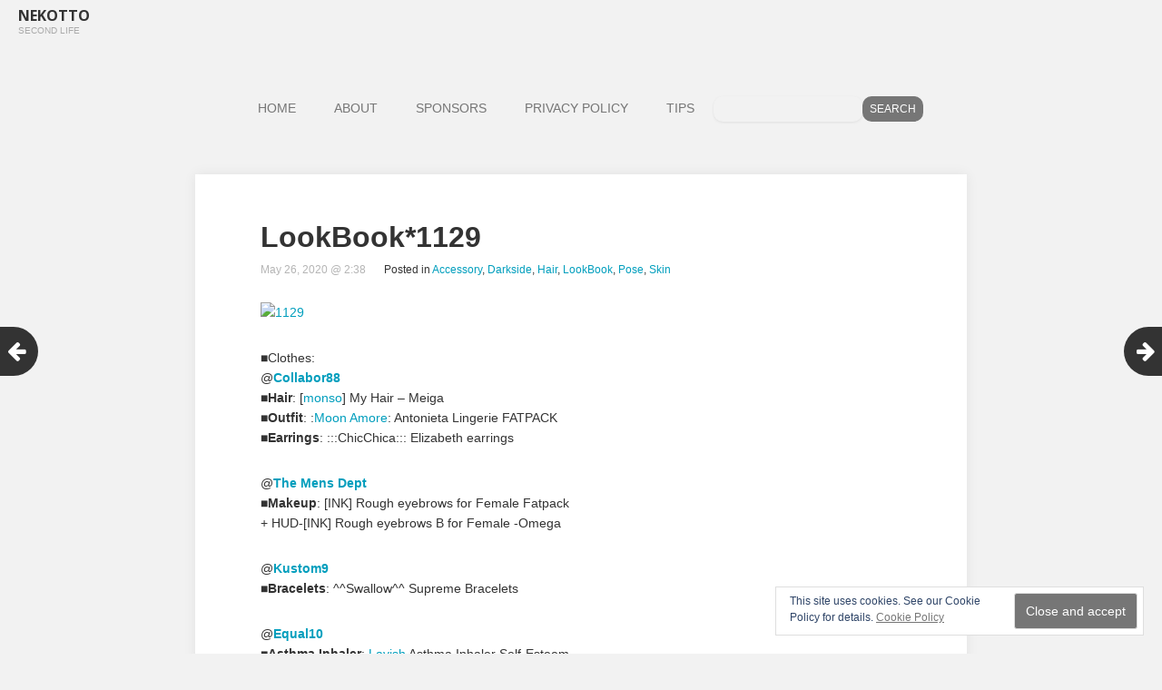

--- FILE ---
content_type: text/html; charset=UTF-8
request_url: https://nekotto.net/lookbook1129/
body_size: 11570
content:
<!DOCTYPE html><html lang="en-US"><head><meta charset="UTF-8"><meta name="viewport" content="width=device-width, initial-scale=1"><link rel="profile" href="http://gmpg.org/xfn/11"><link rel="pingback" href="https://nekotto.net/xmlrpc.php"> <!--[if lt IE 9]> <script src="https://nekotto.net/wp-content/themes/gk-portfolio/js/html5.js"></script> <![endif]--><style id="aoatfcss" media="all">*{-webkit-box-sizing:border-box;-moz-box-sizing:border-box;-ms-box-sizing:border-box;box-sizing:border-box}html{font-size:62.5%;-webkit-font-smoothing:antialiased}body{background:#fff;color:#777;font-family:'Open Sans',sans-serif;font-size:14px;font-weight:400;line-height:1.8}a{text-decoration:none}img{max-width:100%}.site{margin:0 auto;max-width:1100px;width:100%}h1,h2{color:#363636;font-weight:300}h2{font-size:28px}p{margin:1em 0 2em}.site-content.archive:before,.site-content.archive:after{content:"";display:table}.screen-reader-text{clip:rect(1px,1px,1px,1px);position:absolute!important}input{border:2px solid #d4d0ba;font-family:inherit;padding:5px}input{border:1px solid #ddd;-webkit-border-radius:2px;-moz-border-radius:2px;border-radius:2px;font-size:14px;font-weight:300;color:#888;height:40px;max-width:100%!important;padding:0 10px}input[type=submit]{background:0 0;border-radius:0;display:inline-block;font-family:Arial,sans-serif;font-size:12px;font-weight:400;height:40px;line-height:40px;margin:40px 0 0;padding:0 40px;text-transform:uppercase;text-decoration:none}::-webkit-input-placeholder{color:#7d7b6d}:-moz-placeholder{color:#7d7b6d}::-moz-placeholder{color:#7d7b6d}:-ms-input-placeholder{color:#7d7b6d}img[class*=attachment-]{height:auto}img.wp-post-image{height:auto;max-width:100%}.site-main{background-color:#f1f1f1;background-size:cover;background-repeat:no-repeat;width:100%}.site-main #page{margin:0 auto;overflow:hidden;padding:60px 0 0;width:100%}.site-main,#content>article{position:relative}#primary{background:#fff;-webkit-box-shadow:0 0 13px rgba(0,0,0,.07);-moz-box-shadow:0 0 13px rgba(0,0,0,.07);-ms-box-shadow:0 0 13px rgba(0,0,0,.07);box-shadow:0 0 13px rgba(0,0,0,.07);margin:0 auto;padding:0 0 30px}#primary:last-child{margin-bottom:30px}.home #primary,.blog #primary{background:0 0;-webkit-box-shadow:none;-moz-box-shadow:none;-ms-box-shadow:none;box-shadow:none;padding:0;overflow:hidden;width:auto}#content>article>div{background:#fff;margin:0}.site-content.archive{overflow:hidden;padding-bottom:60px}.site-header{background:#fff;color:#000;min-height:64px;text-align:center}.site-header .home-link{color:#fff;display:block;margin:0 auto;text-decoration:none;width:100%}.site-title{font-size:16px;font-weight:700;line-height:64px;margin:0;text-transform:uppercase}.site-description{color:#aaa;font-size:11px;font-family:Arial,sans-serif;font-weight:300;margin:-23px 0 0;min-height:19px;opacity:1;text-transform:uppercase}.main-navigation{clear:both;padding:0 0 42px;text-align:center}ul.nav-menu{margin:0;padding:0}.nav-menu li{display:inline-block;position:relative;text-align:left}.nav-menu li a{border:1px solid transparent;color:#777;display:inline-block;font-size:14px;font-weight:400;line-height:34px;padding:0 20px}.nav-menu .current_page_item>a,.nav-menu .current-menu-item>a{border-radius:2px}#page{left:0;position:relative}.entry-header,.entry-summary{padding:0 72px}.entry-header{padding:0}.entry-header{margin-bottom:5px}.entry-header>img{display:block;margin:0 auto}.entry-title{font-size:32px;font-weight:400;line-height:1.2;margin:0;padding:50px 72px 0;position:relative;word-break:normal}.entry-title a{color:#363636;display:block;position:relative}.site-content.archive article{display:block;float:left;overflow:hidden;padding:18px 10px;-webkit-perspective:500;-moz-perspective:500;-ms-perspective:500;perspective:500;width:25%}.article-helper{background:#fff;-webkit-box-shadow:0 0 13px rgba(0,0,0,.07);-moz-box-shadow:0 0 13px rgba(0,0,0,.07);-ms-box-shadow:0 0 13px rgba(0,0,0,.07);box-shadow:0 0 13px rgba(0,0,0,.07);overflow:hidden;opacity:0;position:relative;-webkit-transform:rotateY(89deg);-moz-transform:rotateY(89deg);-ms-transform:rotateY(89deg);-o-transform:rotateY(89deg);transform:rotateY(89deg);-webkit-transform-origin:0 50%;-moz-transform-origin:0 50%;-ms-transform-origin:0 50%;-o-transform-origin:0 50%;transform-origin:0 50%}#content .article-helper.notloaded{background:#f5f5f5 url('images/loader.gif') no-repeat center center}.post-preview{background:#fff;height:100%;position:absolute;width:100%;z-index:1}.post-preview.animation-scale{opacity:0;top:0;-webkit-transform:scale(.5);-moz-transform:scale(.5);-ms-transform:scale(.5);-o-transform:scale(.5);transform:scale(.5)}.article-helper .entry-title,.article-helper .entry-summary{padding:0}.article-helper .entry-title{color:#333;font-size:16px;line-height:1.6;margin:0;padding:0 0 24px}.article-helper .entry-summary p{font-size:13px;margin:0}.article-helper .entry-summary>a{color:#777;display:block}.search-form{text-align:center}.social-menu-topbar{float:right;margin:0;padding:0;position:absolute;right:12px;top:22px}.social-menu-topbar li,.social-menu-topbar li>a{display:inline-block;height:32px;margin:0 1px;opacity:.7;overflow:hidden;width:22px}.social-menu-topbar li:before{color:#ccc;font-family:FontAwesome;font-size:22px;line-height:24px}.social-menu-topbar li>a{display:block;margin:0;position:relative;text-indent:-9999px;top:-32px}.widget{background-color:rgba(247,245,231,.7);font-size:14px;-webkit-hyphens:auto;-moz-hyphens:auto;-ms-hyphens:auto;hyphens:auto;margin:0 0 24px;padding:20px;word-wrap:break-word}#gk-footer .widget-area .widget:nth-child(3n+1){clear:both}#gk-footer .widget{background:0 0;color:#fff;float:left;margin:0 0 20px;padding:0 25px;width:50%}#gk-bottom .widget{color:#8e9798}@media (max-width:1599px){#page{padding:0 10px}}@media (max-width:1140px){.site-main #page{padding:40px 0 0}}@media (max-width:900px){.site-content.archive article[data-cols="4"]{width:50%!important}}@media (max-width:720px){#gk-footer .widget{width:100%!important}.main-navigation{padding:0 0 30px;position:relative}.main-navigation:before{border:1px solid #777;border-radius:2px;content:"≡ Menu";font-family:Arial,sans-serif;font-size:16px;font-weight:700;padding:8px 16px}.nav-menu{background:#fff;border:1px solid #e5e5e5;left:-9999px;position:absolute;width:300px}.nav-menu li{border-top:1px solid #e5e5e5;text-align:center;width:100%}.nav-menu li a{width:100%}.nav-menu li.current-menu-item>a{border-radius:0;color:#fff!important}.nav-menu li.current-menu-item>a{color:#fff}.entry-title{font-size:26px;padding:49px 36px 0 36px!important}.post-preview .entry-title{padding:0!important}.entry-summary{padding:0 36px}.site-content.archive{padding-bottom:40px}}@media (max-width:480px){body{font-size:14px}.main-navigation:before{font-size:16px}.site-content.archive article[data-cols="4"]{width:100%!important}.entry-summary{padding:0 16px}.entry-title{font-size:20px;padding:30px 16px 0 16px!important}}@media (max-width:600px){.social-menu-topbar{display:none}}body{background:#f2f2f2!important;color:#333!important;font-family:'Lato','Helvetica Neue',Helvetica,sans-serif!important;font-size:14px!important;font-weight:400;line-height:1.6}.site-main{background-color:#f2f2f2!important;background-size:cover;background-repeat:no-repeat;width:100%}.site-main #page{margin:0 auto;overflow:hidden;padding:0;width:100%}a{color:#019EBD!important;text-decoration:none}.site-header{background:#f2f2f2!important;color:#333!important;width:100%;margin:0 auto;padding-left:20px;padding-right:20px;min-height:40px;box-sizing:border-box;text-align:left}.site-title{font-size:16px;line-height:35px;margin:0;text-transform:uppercase;color:#333!important}.site-description{font-size:10px;margin:-9px 0 0;min-height:20px;color:#aaa!important}.main-navigation{clear:both;padding:5px 0;max-width:1225px;margin:50px auto;text-align:center}ul.nav-menu{margin:0;padding:0}.nav-menu li a{color:#767676!important}.nav-menu .current-menu-item>a,.nav-menu .current_page_item>a{color:#333!important}.menu-item-search{display:flex;justify-content:center;align-items:center;gap:6px;margin-top:-10px}.menu-item-search input[type=search]{height:28px;line-height:28px;padding:0 8px;flex:0 1 220px;max-width:280px}.menu-item-search input[type=submit]{height:28px;line-height:28px;padding:0 12px}.menu-item-search form{display:flex;justify-content:center;align-items:center;margin:0;padding:0;gap:6px}.menu-item-search input{box-sizing:border-box!important;margin:0;height:28px;border:none!important;font-size:12px;line-height:28px;padding:0 8px!important;vertical-align:middle;display:inline-block;background:#f2f2f2!important;color:#333!important}.menu-item-search input{border-radius:10px!important}.article-helper .entry-title{color:#333!important;font-weight:700}.article-helper .entry-title a{color:#333!important}.entry-summary{color:#666!important;font-style:italic}.article-helper .entry-header img{border:16px solid #fff!important;box-sizing:border-box;display:block}.widget{background-color:rgba(247,245,231,.7)!important;color:#555!important}.widget a{color:#767676!important}input[type=submit]{background:#767676!important;color:#fff!important;border:none}input[type=search]{border:none;box-shadow:0 1px 3px rgba(0,0,0,.08);color:#333!important}#gk-footer a{color:#767676!important}#eu-cookie-law{position:fixed!important;bottom:20px;right:20px;padding:50px}</style><noscript id="aonoscrcss"></noscript><title>LookBook*1129 &#8211; Nekotto</title><meta name='robots' content='max-image-preview:large' /><link rel='dns-prefetch' href='//stats.wp.com' /><link rel='preconnect' href='//c0.wp.com' /><link rel="alternate" type="application/rss+xml" title="Nekotto &raquo; Feed" href="https://nekotto.net/feed/" /><link rel="alternate" type="application/rss+xml" title="Nekotto &raquo; Comments Feed" href="https://nekotto.net/comments/feed/" /><link rel="alternate" type="application/rss+xml" title="Nekotto &raquo; LookBook*1129 Comments Feed" href="https://nekotto.net/lookbook1129/feed/" /><link rel="alternate" title="oEmbed (JSON)" type="application/json+oembed" href="https://nekotto.net/wp-json/oembed/1.0/embed?url=https%3A%2F%2Fnekotto.net%2Flookbook1129%2F" /><link rel="alternate" title="oEmbed (XML)" type="text/xml+oembed" href="https://nekotto.net/wp-json/oembed/1.0/embed?url=https%3A%2F%2Fnekotto.net%2Flookbook1129%2F&#038;format=xml" /><style id='wp-img-auto-sizes-contain-inline-css' type='text/css'>img:is([sizes=auto i],[sizes^="auto," i]){contain-intrinsic-size:3000px 1500px}</style><style id='wp-block-library-inline-css' type='text/css'>:root{--wp-block-synced-color:#7a00df;--wp-block-synced-color--rgb:122,0,223;--wp-bound-block-color:var(--wp-block-synced-color);--wp-editor-canvas-background:#ddd;--wp-admin-theme-color:#007cba;--wp-admin-theme-color--rgb:0,124,186;--wp-admin-theme-color-darker-10:#006ba1;--wp-admin-theme-color-darker-10--rgb:0,107,160.5;--wp-admin-theme-color-darker-20:#005a87;--wp-admin-theme-color-darker-20--rgb:0,90,135;--wp-admin-border-width-focus:2px}@media (min-resolution:192dpi){:root{--wp-admin-border-width-focus:1.5px}}.wp-element-button{cursor:pointer}:root .has-very-light-gray-background-color{background-color:#eee}:root .has-very-dark-gray-background-color{background-color:#313131}:root .has-very-light-gray-color{color:#eee}:root .has-very-dark-gray-color{color:#313131}:root .has-vivid-green-cyan-to-vivid-cyan-blue-gradient-background{background:linear-gradient(135deg,#00d084,#0693e3)}:root .has-purple-crush-gradient-background{background:linear-gradient(135deg,#34e2e4,#4721fb 50%,#ab1dfe)}:root .has-hazy-dawn-gradient-background{background:linear-gradient(135deg,#faaca8,#dad0ec)}:root .has-subdued-olive-gradient-background{background:linear-gradient(135deg,#fafae1,#67a671)}:root .has-atomic-cream-gradient-background{background:linear-gradient(135deg,#fdd79a,#004a59)}:root .has-nightshade-gradient-background{background:linear-gradient(135deg,#330968,#31cdcf)}:root .has-midnight-gradient-background{background:linear-gradient(135deg,#020381,#2874fc)}:root{--wp--preset--font-size--normal:16px;--wp--preset--font-size--huge:42px}.has-regular-font-size{font-size:1em}.has-larger-font-size{font-size:2.625em}.has-normal-font-size{font-size:var(--wp--preset--font-size--normal)}.has-huge-font-size{font-size:var(--wp--preset--font-size--huge)}.has-text-align-center{text-align:center}.has-text-align-left{text-align:left}.has-text-align-right{text-align:right}.has-fit-text{white-space:nowrap!important}#end-resizable-editor-section{display:none}.aligncenter{clear:both}.items-justified-left{justify-content:flex-start}.items-justified-center{justify-content:center}.items-justified-right{justify-content:flex-end}.items-justified-space-between{justify-content:space-between}.screen-reader-text{border:0;clip-path:inset(50%);height:1px;margin:-1px;overflow:hidden;padding:0;position:absolute;width:1px;word-wrap:normal!important}.screen-reader-text:focus{background-color:#ddd;clip-path:none;color:#444;display:block;font-size:1em;height:auto;left:5px;line-height:normal;padding:15px 23px 14px;text-decoration:none;top:5px;width:auto;z-index:100000}html :where(.has-border-color){border-style:solid}html :where([style*=border-top-color]){border-top-style:solid}html :where([style*=border-right-color]){border-right-style:solid}html :where([style*=border-bottom-color]){border-bottom-style:solid}html :where([style*=border-left-color]){border-left-style:solid}html :where([style*=border-width]){border-style:solid}html :where([style*=border-top-width]){border-top-style:solid}html :where([style*=border-right-width]){border-right-style:solid}html :where([style*=border-bottom-width]){border-bottom-style:solid}html :where([style*=border-left-width]){border-left-style:solid}html :where(img[class*=wp-image-]){height:auto;max-width:100%}:where(figure){margin:0 0 1em}html :where(.is-position-sticky){--wp-admin--admin-bar--position-offset:var(--wp-admin--admin-bar--height,0px)}@media screen and (max-width:600px){html :where(.is-position-sticky){--wp-admin--admin-bar--position-offset:0px}}</style><style id='global-styles-inline-css' type='text/css'>:root{--wp--preset--aspect-ratio--square:1;--wp--preset--aspect-ratio--4-3:4/3;--wp--preset--aspect-ratio--3-4:3/4;--wp--preset--aspect-ratio--3-2:3/2;--wp--preset--aspect-ratio--2-3:2/3;--wp--preset--aspect-ratio--16-9:16/9;--wp--preset--aspect-ratio--9-16:9/16;--wp--preset--color--black:#000;--wp--preset--color--cyan-bluish-gray:#abb8c3;--wp--preset--color--white:#fff;--wp--preset--color--pale-pink:#f78da7;--wp--preset--color--vivid-red:#cf2e2e;--wp--preset--color--luminous-vivid-orange:#ff6900;--wp--preset--color--luminous-vivid-amber:#fcb900;--wp--preset--color--light-green-cyan:#7bdcb5;--wp--preset--color--vivid-green-cyan:#00d084;--wp--preset--color--pale-cyan-blue:#8ed1fc;--wp--preset--color--vivid-cyan-blue:#0693e3;--wp--preset--color--vivid-purple:#9b51e0;--wp--preset--gradient--vivid-cyan-blue-to-vivid-purple:linear-gradient(135deg,#0693e3 0%,#9b51e0 100%);--wp--preset--gradient--light-green-cyan-to-vivid-green-cyan:linear-gradient(135deg,#7adcb4 0%,#00d082 100%);--wp--preset--gradient--luminous-vivid-amber-to-luminous-vivid-orange:linear-gradient(135deg,#fcb900 0%,#ff6900 100%);--wp--preset--gradient--luminous-vivid-orange-to-vivid-red:linear-gradient(135deg,#ff6900 0%,#cf2e2e 100%);--wp--preset--gradient--very-light-gray-to-cyan-bluish-gray:linear-gradient(135deg,#eee 0%,#a9b8c3 100%);--wp--preset--gradient--cool-to-warm-spectrum:linear-gradient(135deg,#4aeadc 0%,#9778d1 20%,#cf2aba 40%,#ee2c82 60%,#fb6962 80%,#fef84c 100%);--wp--preset--gradient--blush-light-purple:linear-gradient(135deg,#ffceec 0%,#9896f0 100%);--wp--preset--gradient--blush-bordeaux:linear-gradient(135deg,#fecda5 0%,#fe2d2d 50%,#6b003e 100%);--wp--preset--gradient--luminous-dusk:linear-gradient(135deg,#ffcb70 0%,#c751c0 50%,#4158d0 100%);--wp--preset--gradient--pale-ocean:linear-gradient(135deg,#fff5cb 0%,#b6e3d4 50%,#33a7b5 100%);--wp--preset--gradient--electric-grass:linear-gradient(135deg,#caf880 0%,#71ce7e 100%);--wp--preset--gradient--midnight:linear-gradient(135deg,#020381 0%,#2874fc 100%);--wp--preset--font-size--small:13px;--wp--preset--font-size--medium:20px;--wp--preset--font-size--large:36px;--wp--preset--font-size--x-large:42px;--wp--preset--spacing--20:.44rem;--wp--preset--spacing--30:.67rem;--wp--preset--spacing--40:1rem;--wp--preset--spacing--50:1.5rem;--wp--preset--spacing--60:2.25rem;--wp--preset--spacing--70:3.38rem;--wp--preset--spacing--80:5.06rem;--wp--preset--shadow--natural:6px 6px 9px rgba(0,0,0,.2);--wp--preset--shadow--deep:12px 12px 50px rgba(0,0,0,.4);--wp--preset--shadow--sharp:6px 6px 0px rgba(0,0,0,.2);--wp--preset--shadow--outlined:6px 6px 0px -3px #fff,6px 6px #000;--wp--preset--shadow--crisp:6px 6px 0px #000}:where(.is-layout-flex){gap:.5em}:where(.is-layout-grid){gap:.5em}body .is-layout-flex{display:flex}.is-layout-flex{flex-wrap:wrap;align-items:center}.is-layout-flex>:is(*,div){margin:0}body .is-layout-grid{display:grid}.is-layout-grid>:is(*,div){margin:0}:where(.wp-block-columns.is-layout-flex){gap:2em}:where(.wp-block-columns.is-layout-grid){gap:2em}:where(.wp-block-post-template.is-layout-flex){gap:1.25em}:where(.wp-block-post-template.is-layout-grid){gap:1.25em}.has-black-color{color:var(--wp--preset--color--black) !important}.has-cyan-bluish-gray-color{color:var(--wp--preset--color--cyan-bluish-gray) !important}.has-white-color{color:var(--wp--preset--color--white) !important}.has-pale-pink-color{color:var(--wp--preset--color--pale-pink) !important}.has-vivid-red-color{color:var(--wp--preset--color--vivid-red) !important}.has-luminous-vivid-orange-color{color:var(--wp--preset--color--luminous-vivid-orange) !important}.has-luminous-vivid-amber-color{color:var(--wp--preset--color--luminous-vivid-amber) !important}.has-light-green-cyan-color{color:var(--wp--preset--color--light-green-cyan) !important}.has-vivid-green-cyan-color{color:var(--wp--preset--color--vivid-green-cyan) !important}.has-pale-cyan-blue-color{color:var(--wp--preset--color--pale-cyan-blue) !important}.has-vivid-cyan-blue-color{color:var(--wp--preset--color--vivid-cyan-blue) !important}.has-vivid-purple-color{color:var(--wp--preset--color--vivid-purple) !important}.has-black-background-color{background-color:var(--wp--preset--color--black) !important}.has-cyan-bluish-gray-background-color{background-color:var(--wp--preset--color--cyan-bluish-gray) !important}.has-white-background-color{background-color:var(--wp--preset--color--white) !important}.has-pale-pink-background-color{background-color:var(--wp--preset--color--pale-pink) !important}.has-vivid-red-background-color{background-color:var(--wp--preset--color--vivid-red) !important}.has-luminous-vivid-orange-background-color{background-color:var(--wp--preset--color--luminous-vivid-orange) !important}.has-luminous-vivid-amber-background-color{background-color:var(--wp--preset--color--luminous-vivid-amber) !important}.has-light-green-cyan-background-color{background-color:var(--wp--preset--color--light-green-cyan) !important}.has-vivid-green-cyan-background-color{background-color:var(--wp--preset--color--vivid-green-cyan) !important}.has-pale-cyan-blue-background-color{background-color:var(--wp--preset--color--pale-cyan-blue) !important}.has-vivid-cyan-blue-background-color{background-color:var(--wp--preset--color--vivid-cyan-blue) !important}.has-vivid-purple-background-color{background-color:var(--wp--preset--color--vivid-purple) !important}.has-black-border-color{border-color:var(--wp--preset--color--black) !important}.has-cyan-bluish-gray-border-color{border-color:var(--wp--preset--color--cyan-bluish-gray) !important}.has-white-border-color{border-color:var(--wp--preset--color--white) !important}.has-pale-pink-border-color{border-color:var(--wp--preset--color--pale-pink) !important}.has-vivid-red-border-color{border-color:var(--wp--preset--color--vivid-red) !important}.has-luminous-vivid-orange-border-color{border-color:var(--wp--preset--color--luminous-vivid-orange) !important}.has-luminous-vivid-amber-border-color{border-color:var(--wp--preset--color--luminous-vivid-amber) !important}.has-light-green-cyan-border-color{border-color:var(--wp--preset--color--light-green-cyan) !important}.has-vivid-green-cyan-border-color{border-color:var(--wp--preset--color--vivid-green-cyan) !important}.has-pale-cyan-blue-border-color{border-color:var(--wp--preset--color--pale-cyan-blue) !important}.has-vivid-cyan-blue-border-color{border-color:var(--wp--preset--color--vivid-cyan-blue) !important}.has-vivid-purple-border-color{border-color:var(--wp--preset--color--vivid-purple) !important}.has-vivid-cyan-blue-to-vivid-purple-gradient-background{background:var(--wp--preset--gradient--vivid-cyan-blue-to-vivid-purple) !important}.has-light-green-cyan-to-vivid-green-cyan-gradient-background{background:var(--wp--preset--gradient--light-green-cyan-to-vivid-green-cyan) !important}.has-luminous-vivid-amber-to-luminous-vivid-orange-gradient-background{background:var(--wp--preset--gradient--luminous-vivid-amber-to-luminous-vivid-orange) !important}.has-luminous-vivid-orange-to-vivid-red-gradient-background{background:var(--wp--preset--gradient--luminous-vivid-orange-to-vivid-red) !important}.has-very-light-gray-to-cyan-bluish-gray-gradient-background{background:var(--wp--preset--gradient--very-light-gray-to-cyan-bluish-gray) !important}.has-cool-to-warm-spectrum-gradient-background{background:var(--wp--preset--gradient--cool-to-warm-spectrum) !important}.has-blush-light-purple-gradient-background{background:var(--wp--preset--gradient--blush-light-purple) !important}.has-blush-bordeaux-gradient-background{background:var(--wp--preset--gradient--blush-bordeaux) !important}.has-luminous-dusk-gradient-background{background:var(--wp--preset--gradient--luminous-dusk) !important}.has-pale-ocean-gradient-background{background:var(--wp--preset--gradient--pale-ocean) !important}.has-electric-grass-gradient-background{background:var(--wp--preset--gradient--electric-grass) !important}.has-midnight-gradient-background{background:var(--wp--preset--gradient--midnight) !important}.has-small-font-size{font-size:var(--wp--preset--font-size--small) !important}.has-medium-font-size{font-size:var(--wp--preset--font-size--medium) !important}.has-large-font-size{font-size:var(--wp--preset--font-size--large) !important}.has-x-large-font-size{font-size:var(--wp--preset--font-size--x-large) !important}</style><style id='classic-theme-styles-inline-css' type='text/css'>/*! This file is auto-generated */
.wp-block-button__link{color:#fff;background-color:#32373c;border-radius:9999px;box-shadow:none;text-decoration:none;padding:calc(.667em + 2px) calc(1.333em + 2px);font-size:1.125em}.wp-block-file__button{background:#32373c;color:#fff;text-decoration:none}</style><noscript><link rel='stylesheet' href='https://nekotto.net/wp-content/cache/autoptimize/css/autoptimize_single_f88b9e63e015ad7a2ce56c65d3e82eb6.css?ver=3.9.1' type='text/css' media='all' /></noscript><link rel='stylesheet' id='bogo-css' href='https://nekotto.net/wp-content/cache/autoptimize/css/autoptimize_single_f88b9e63e015ad7a2ce56c65d3e82eb6.css?ver=3.9.1' type='text/css' media='print' onload="this.onload=null;this.media='all';" /> <noscript><link rel='stylesheet' href='https://nekotto.net/wp-content/cache/autoptimize/css/autoptimize_single_4dd01399b43e01bb55f3e83d2827c319.css?ver=6.9' type='text/css' media='all' /></noscript><link rel='stylesheet' id='portfolio-normalize-css' href='https://nekotto.net/wp-content/cache/autoptimize/css/autoptimize_single_4dd01399b43e01bb55f3e83d2827c319.css?ver=6.9' type='text/css' media='print' onload="this.onload=null;this.media='all';" /> <noscript><link rel='stylesheet' href='https://nekotto.net/wp-content/cache/autoptimize/css/autoptimize_single_181cf328b396fc61ee2fc15fd6ff356b.css?ver=4.0.3' type='text/css' media='all' /></noscript><link rel='stylesheet' id='portfolio-font-awesome-css' href='https://nekotto.net/wp-content/cache/autoptimize/css/autoptimize_single_181cf328b396fc61ee2fc15fd6ff356b.css?ver=4.0.3' type='text/css' media='print' onload="this.onload=null;this.media='all';" /> <noscript><link rel='stylesheet' href='https://nekotto.net/wp-content/cache/autoptimize/css/autoptimize_single_d412beade3f243b4763b97cd0ba4dc96.css?ver=6.9' type='text/css' media='all' /></noscript><link rel='stylesheet' id='portfolio-style-css' href='https://nekotto.net/wp-content/cache/autoptimize/css/autoptimize_single_d412beade3f243b4763b97cd0ba4dc96.css?ver=6.9' type='text/css' media='print' onload="this.onload=null;this.media='all';" /> <noscript><link rel='stylesheet' href='https://nekotto.net/wp-content/cache/autoptimize/css/autoptimize_single_957f00be846658e69209e3e51eeedd40.css?ver=2.0.1' type='text/css' media='all' /></noscript><link rel='stylesheet' id='hcb-style-css' href='https://nekotto.net/wp-content/cache/autoptimize/css/autoptimize_single_957f00be846658e69209e3e51eeedd40.css?ver=2.0.1' type='text/css' media='print' onload="this.onload=null;this.media='all';" /><style id='hcb-style-inline-css' type='text/css'>:root{--hcb--fz--base:14px}:root{--hcb--fz--mobile:13px}:root{--hcb--ff:Menlo,Consolas,"Hiragino Kaku Gothic ProN","Hiragino Sans",Meiryo,sans-serif}</style> <script defer type="text/javascript" src="https://nekotto.net/wp-includes/js/jquery/jquery.min.js?ver=3.7.1" id="jquery-core-js"></script> <script defer type="text/javascript" src="https://nekotto.net/wp-includes/js/jquery/jquery-migrate.min.js?ver=3.4.1" id="jquery-migrate-js"></script> <link rel="https://api.w.org/" href="https://nekotto.net/wp-json/" /><link rel="alternate" title="JSON" type="application/json" href="https://nekotto.net/wp-json/wp/v2/posts/7738" /><link rel="EditURI" type="application/rsd+xml" title="RSD" href="https://nekotto.net/xmlrpc.php?rsd" /><meta name="generator" content="WordPress 6.9" /><link rel="canonical" href="https://nekotto.net/lookbook1129/" /><link rel='shortlink' href='https://nekotto.net/?p=7738' /><link rel="preconnect" href="https://fonts.googleapis.com"><link rel="preconnect" href="https://fonts.gstatic.com" crossorigin><link href="https://fonts.googleapis.com/css2?family=Open+Sans:wght@400;700&display=swap" rel="preload" as="style"><link href="https://fonts.googleapis.com/css2?family=Open+Sans:wght@400;700&display=swap" rel="stylesheet" media="print" onload="this.media='all'"><style>img#wpstats{display:none}</style><style type="text/css">body{font-family:'Open Sans',sans-serif}.site-title{font-family:'Open Sans',sans-serif}.site-main #page{max-width:1260px}#primary,#comments,.author-info,.attachment #primary,.site-content.archive #gk-search,.search-no-results .page-content{width:700px}a,a.inverse:active,a.inverse:focus,a.inverse:hover,button,input[type=submit],input[type=button],input[type=reset],.entry-summary .readon,.comment-author .fn,.comment-author .url,.comment-reply-link,.comment-reply-login,#content .tags-links a:active,#content .tags-links a:focus,#content .tags-links a:hover,.nav-menu li a:active,.nav-menu li a:focus,.nav-menu li a:hover,ul.nav-menu ul a:hover,.nav-menu ul ul a:hover,.gk-social-buttons a:hover:before,.format-gallery .entry-content .page-links a:hover,.format-audio .entry-content .page-links a:hover,.format-status .entry-content .page-links a:hover,.format-video .entry-content .page-links a:hover,.format-chat .entry-content .page-links a:hover,.format-quote .entry-content .page-links a:hover,.page-links a:hover,.paging-navigation a:active,.paging-navigation a:focus,.paging-navigation a:hover,.comment-meta a:hover,.social-menu li:hover:before,.social-menu-topbar li:hover:before,.entry-title a:hover{color:#767676}button,input[type=submit],input[type=button],input[type=reset],.entry-summary .readon{border:1px solid #767676}body .nav-menu .current_page_item>a,body .nav-menu .current_page_ancestor>a,body .nav-menu .current-menu-item>a,body .nav-menu .current-menu-ancestor>a{border-color:#767676;color:#767676!important}.format-status .entry-content .page-links a,.format-gallery .entry-content .page-links a,.format-chat .entry-content .page-links a,.format-quote .entry-content .page-links a,.page-links a{background:#767676;border-color:#767676}.hentry .mejs-controls .mejs-time-rail .mejs-time-current,.comment-post-author,.sticky .post-preview:after,.entry-header.sticky:after,.article-helper.sticky:after,#prev-post>a:hover,#next-post>a:hover{background:#767676}.comments-title>span,.comment-reply-title>span{border-bottom-color:#767676}.article-helper{height:380px}.site-content.archive article{height:416px}.post-preview{padding:56px 36px 36px}@media (max-width:1140px){.site-content.archive article{height:336px}.article-helper{height:320px}.post-preview{padding:20px 16px 36px}}</style><style type="text/css">.site-content.archive article{width:25%}</style><style type="text/css">body.custom-background #main{background-color:#fff0f5}</style><link rel="icon" href="https://nekotto.net/wp-content/uploads/2021/03/cropped-NekottoLogo-32x32.png" sizes="32x32" /><link rel="icon" href="https://nekotto.net/wp-content/uploads/2021/03/cropped-NekottoLogo-192x192.png" sizes="192x192" /><link rel="apple-touch-icon" href="https://nekotto.net/wp-content/uploads/2021/03/cropped-NekottoLogo-180x180.png" /><meta name="msapplication-TileImage" content="https://nekotto.net/wp-content/uploads/2021/03/cropped-NekottoLogo-270x270.png" /><style type="text/css" id="wp-custom-css">body{background:#f2f2f2 !important;color:#333 !important;font-family:'Lato','Helvetica Neue',Helvetica,sans-serif !important;font-size:14px !important;font-weight:400;line-height:1.6}html[lang=ja] body{font-size:27px}.site-main{background-color:#f2f2f2 !important;background-size:cover;background-repeat:no-repeat;width:100%}.site-main #page{margin:0 auto;overflow:hidden;padding:0;width:100%}a{color:#019ebd !important;text-decoration:none}a:hover,a:focus,a:active{color:#333 !important}.site-header{background:#f2f2f2 !important;color:#333 !important;width:100%;margin:0 auto;padding-left:20px;padding-right:20px;min-height:40px;box-sizing:border-box;text-align:left}.site-title{font-size:16px;line-height:35px;margin:0;text-transform:uppercase;color:#333 !important}.site-title a{color:#333 !important;border:3px solid #333;background:0 0}.site-title a:hover{background:#333 !important;color:#fff !important}.site-description{font-size:10px;margin:-9px 0 0;min-height:20px;color:#aaa !important}.main-navigation{clear:both;padding:5px 0;max-width:1225px;margin:50px auto;text-align:center}ul.nav-menu,div.nav-menu>ul{margin:0;padding:0}.nav-menu li a{color:#767676 !important}.nav-menu li a:hover,.nav-menu .current-menu-item>a,.nav-menu .current_page_item>a{color:#333 !important}.widget_bogo_language_switcher .w-header__title{display:none}.bogo-language-switcher{display:flex;flex-direction:row-reverse}.bogo-language-switcher a{padding:1em;color:var(--color_text);font-weight:700}.bogo-language-switcher .current a{color:#019ebd !important}.bogo-language-switcher .en-US{position:relative}.bogo-language-switcher .en-US:before{content:"";width:1px;height:65%;background-color:var(--color_text);position:absolute;top:50%;left:0;transform:translateY(-50%)}.bogo-language-switcher .ja,.bogo-language-switcher .en{background-color:#fff}.bogo-language-switcher .current{display:none}.menu-item-search{display:flex;justify-content:center;align-items:center;gap:6px;margin-top:-10px}.menu-item-search input[type=search],.menu-item-search input[type=text]{height:28px;line-height:28px;padding:0 8px;flex:0 1 220px;max-width:280px}.menu-item-search input[type=submit]{height:28px;line-height:28px;padding:0 12px}.menu-item-search form{display:flex;justify-content:center;align-items:center;margin:0;padding:0;gap:6px}.menu-item-search input,.site-content.archive #gk-search input,.search-topbar-field input{box-sizing:border-box !important;margin:0;height:28px;border:none !important;font-size:12px;line-height:28px;padding:0 8px !important;vertical-align:middle;display:inline-block;background:#f2f2f2 !important;color:#333 !important}.menu-item-search input:focus,.site-content.archive #gk-search input:focus,.search-topbar-field input:focus{outline:none !important}.menu-item-search input{border-radius:10px !important}.site-content.archive #gk-search input,.search-topbar-field input{border-radius:5px !important}.menu-item-search input[type=search]::placeholder,.menu-item-search input[type=text]::placeholder{color:transparent !important}.site-content.archive #gk-search{max-width:450px;margin:3vh auto 2vh;float:none;text-align:center;padding:0}.site-content.archive #gk-search div{padding:15px 0;box-sizing:border-box}.site-content.archive #gk-search form{display:flex;justify-content:center;align-items:center;gap:6px;flex-wrap:nowrap}.site-content.archive #gk-search input[type=search],.site-content.archive #gk-search input[type=text]{flex:0 1 70%;max-width:280px;height:28px;line-height:28px;padding:0 8px}.site-content.archive #gk-search input[type=submit]{flex:0 0 auto;height:28px;line-height:28px;padding:0 12px}.site-content.archive #gk-search input[type=search]::placeholder,.site-content.archive #gk-search input[type=text]::placeholder{color:transparent !important}.article-helper .entry-title,.posts .post-title{color:#333 !important;font-weight:700}.article-helper .entry-title a,.posts .post-title a{color:#333 !important}.article-helper .entry-title a:hover,.posts .post-title a:hover{color:#019ebd !important}.post-excerpt,.entry-summary{color:#666 !important;font-style:italic}.posts-meta,#content .tags-links,.entry-meta{color:#767676 !important;background:#fff !important}.posts-meta a,#content .tags-links a,.entry-meta a{color:#767676 !important}.posts-meta a:hover,#content .tags-links a:hover,.entry-meta a:hover{color:#666 !important}.article-helper .post-image,.article-helper .entry-header img,.article-helper .entry-thumbnail img,.article-helper .featured-media img{border:16px solid #fff !important;box-sizing:border-box;display:block}.article-helper.article-hover .post-preview.animation-scale{opacity:.7}body.single #primary,body.single #comments,body.single .author-info,body.single .attachment #primary,body.single .search-no-results .page-content{width:850px}.single #primary,.page #primary{background:#fff !important}.single .entry-title,.page .entry-title{color:#333 !important;font-weight:700}.post-content,.entry-content{color:#333 !important}.post-content h1,.post-content h2,.post-content h3,.post-content h4,.post-content h5,.post-content h6,.entry-content h1,.entry-content h2,.entry-content h3,.entry-content h4,.entry-content h5,.entry-content h6{color:#333 !important;font-weight:700}.post-content blockquote,.entry-content blockquote{color:#666 !important}.single .entry-thumbnail img,.single .featured-media img,.page .entry-thumbnail img,.page .featured-media img{border:16px solid #fff !important;box-sizing:border-box}.widget{background-color:rgba(247,245,231,.7) !important;color:#555 !important}.widget-title{color:#333 !important;font-weight:700}.widget a{color:#767676 !important}.widget a:hover{color:#019ebd !important}button,input[type=submit],input[type=button],input[type=reset],.button{background:#767676 !important;color:#fff !important;border:none}button:hover,input[type=submit]:hover,input[type=button]:hover,input[type=reset]:hover,.button:hover{background:#019ebd !important;color:#fff !important}input[type=text],input[type=email],input[type=url],input[type=search],textarea{border:none;box-shadow:0 1px 3px rgba(0,0,0,.08);color:#333 !important}input:focus,textarea:focus{background:#fff !important}#comments{background:#fff !important}.comments-title,.comment-reply-title{color:#333 !important;font-weight:700}.comment-header h4{color:#333 !important;font-weight:700}.comment-meta,.comment-meta a{color:#767676 !important}.comment-meta a:hover{color:#666 !important}#gk-footer{color:#999 !important}#gk-footer .widget-title{color:#000 !important;font-weight:700}#gk-footer a{color:#767676 !important}#gk-footer a:hover{color:#000 !important}.gk-social-buttons a:hover:before,.social-menu li:hover:before,.main-menu .current-menu-item:before,.main-menu .current_page_item:before{color:#019ebd !important}#eu-cookie-law{position:fixed !important;bottom:20px;right:20px;padding:50px}.sponsor-archive{display:flex;flex-wrap:wrap;gap:15px;justify-content:center;margin-top:20px;padding:10px}.sponsor-item{width:130px;height:130px;border:1px solid #eee;box-shadow:0 2px 4px rgba(0,0,0,.05);border-radius:5px;overflow:hidden;transition:transform .2s}.sponsor-item a,.sponsor-item img{display:block;width:100%;height:100%}.sponsor-item img{object-fit:cover}.sponsor-item:hover{transform:translateY(-3px);box-shadow:0 4px 8px rgba(0,0,0,.1)}.sponsor-heading{font-size:18px;font-weight:700;text-align:center;margin-top:40px;margin-bottom:25px;color:#2c3e50}.no-sponsor-found{font-size:16px;text-align:center;color:#95a5a6;margin:30px 0}.archive #primary{width:700px;margin:0 auto;padding:0 0 30px;background:#fff;box-shadow:0 0 13px rgba(0,0,0,.07)}.archive .site-main #page{overflow:visible}.sponsor-heading{padding:10px;border-radius:5px;text-align:center;font-size:15px;color:#d6336c;font-family:'Comic Sans MS','Chalkboard',sans-serif;background-color:#fff0f5}@media (max-width:600px){.site-content.archive #gk-search{width:100%}.site-content.archive #gk-search form{justify-content:center;gap:6px}}@media (max-width:768px){.sponsor-archive{justify-content:center;gap:10px}.sponsor-item{width:100px;height:100px;flex-grow:0 !important;flex-basis:100px;flex-shrink:0;aspect-ratio:1/1 !important}.sponsor-item img{width:100% !important;height:100% !important;object-fit:cover}.sponsor-heading{font-size:16px;margin-top:30px;margin-bottom:20px}.archive #primary{width:100%;padding:0 8px;background:0 0;box-shadow:none}}#content .article-helper.notloaded{background:#f5f5f5 url('https://nekotto.net/wp-content/uploads/2025/11/loader.gif') no-repeat center center !important}</style><noscript><link rel='stylesheet' href='https://nekotto.net/wp-content/cache/autoptimize/css/autoptimize_single_15a91bd5c66d4058b99f29022822f759.css?ver=15.4' type='text/css' media='all' /></noscript><link rel='stylesheet' id='eu-cookie-law-style-css' href='https://nekotto.net/wp-content/cache/autoptimize/css/autoptimize_single_15a91bd5c66d4058b99f29022822f759.css?ver=15.4' type='text/css' media='print' onload="this.onload=null;this.media='all';" /></head><body class="wp-singular post-template-default single single-post postid-7738 single-format-standard custom-background wp-theme-gk-portfolio en-US"> <!--[if lte IE 8]><div id="ie-toolbar"><div>You're using an unsupported version of Internet Explorer. Please <a href="http://windows.microsoft.com/en-us/internet-explorer/products/ie/home">upgrade your browser</a> for the best user experience on our site. Thank you.</div></div> <![endif]--><header id="masthead" class="site-header" role="banner"> <a class="home-link" href="https://nekotto.net/" title="Nekotto" rel="home"><h1 class="site-title">Nekotto</h1><h2 class="site-description">Second life</h2> </a><div class="social-menu-topbar"><ul><li class="page_item page-item-72"><a href="https://nekotto.net/about/">About</a></li><li class="page_item page-item-6118"><a href="https://nekotto.net/privacy-policy/">Privacy Policy</a></li><li class="page_item page-item-14109"><a href="https://nekotto.net/sponsor/">Sponsors</a></li><li class="page_item page-item-11358"><a href="https://nekotto.net/tips/">TIPS</a></li></ul></div></header><div id="main" class="site-main"><div id="page" class="hfeed site"><nav id="site-navigation" class="main-navigation" role="navigation"><div class="menu-default-container"><ul id="menu-default" class="nav-menu"><li id="menu-item-14296" class="menu-item menu-item-type-custom menu-item-object-custom menu-item-home menu-item-14296"><a href="https://nekotto.net">HOME</a></li><li id="menu-item-14298" class="menu-item menu-item-type-post_type menu-item-object-page menu-item-home menu-item-14298"><a href="https://nekotto.net/about/">ABOUT</a></li><li id="menu-item-14297" class="menu-item menu-item-type-post_type menu-item-object-page menu-item-14297"><a href="https://nekotto.net/sponsor/">SPONSORS</a></li><li id="menu-item-14299" class="menu-item menu-item-type-post_type menu-item-object-page menu-item-privacy-policy menu-item-14299"><a rel="privacy-policy" href="https://nekotto.net/privacy-policy/">PRIVACY POLICY</a></li><li id="menu-item-14300" class="menu-item menu-item-type-post_type menu-item-object-page menu-item-14300"><a href="https://nekotto.net/tips/">TIPS</a></li><li class="menu-item menu-item-search"><form role="search" method="get" class="search-form" action="https://nekotto.net/"> <label> <span class="screen-reader-text">Search for:</span> <input type="search" class="search-field" placeholder="Search &hellip;" value="" name="s" /> </label> <input type="submit" class="search-submit" value="Search" /></form></li></ul></div></nav><div id="primary" class="content-area"><div id="content" class="site-content" role="main"><article id="post-7738" class="post-7738 post type-post status-publish format-standard has-post-thumbnail hentry category-accessory category-darkside category-hair category-lookbook category-pose category-skin tag-ink tag-chicchica tag-cinphul tag-collabor88 tag-cureless tag-dahlia tag-equal10 tag-genus tag-kustom9 tag-lavish tag-monso tag-moon-amore tag-mug tag-nutmeg tag-swallow tag-the-mens-dept en-US"><div><header class="entry-header" data-url="https://nekotto.net/lookbook1129/"><h1 class="entry-title"> LookBook*1129</h1></header><aside class="post-meta"> <time class="entry-date" datetime="2020-05-26T02:38:03+09:00">May 26, 2020 @ 2:38</time><span class="categories-links">Posted in <a href="https://nekotto.net/category/accessory/" rel="category tag">Accessory</a>, <a href="https://nekotto.net/category/darkside/" rel="category tag">Darkside</a>, <a href="https://nekotto.net/category/hair/" rel="category tag">Hair</a>, <a href="https://nekotto.net/category/lookbook/" rel="category tag">LookBook</a>, <a href="https://nekotto.net/category/pose/" rel="category tag">Pose</a>, <a href="https://nekotto.net/category/skin/" rel="category tag">Skin</a></span></aside><div class="entry-content"><p><a href="https://www.flickr.com/photos/nekotto/49937501221" title="1129"><img fetchpriority="high" decoding="async" src="https://live.staticflickr.com/65535/49937501221_5f5c8f7896_h.jpg" alt="1129" class="aligncenter" width="1600" height="989"></a></p><p>■Clothes:<br> @<strong><a href="http://maps.secondlife.com/secondlife/8%208/100/174/1088" target="_blank" rel="noopener noreferrer" title="Collabor88">Collabor88</a></strong><br> ■<strong>Hair</strong>: [<a href="http://maps.secondlife.com/secondlife/Sweet%20Isle/196/108/21" target="_blank" rel="noopener noreferrer" title="Morphine Janick">monso</a>] My Hair – Meiga<br> ■<strong>Outfit</strong>: :<a href="http://maps.secondlife.com/secondlife/Curemore/123/198/25" target="_blank" rel="noopener noreferrer" title="moon amore">Moon Amore</a>: Antonieta Lingerie  FATPACK<br> ■<strong>Earrings</strong>: :::ChicChica::: Elizabeth earrings</p><p>@<strong><a href="http://maps.secondlife.com/secondlife/TMD/125/169/22" target="_blank" rel="noopener noreferrer" title="The Mens Dept">The Mens Dept</a></strong><br> ■<strong>Makeup</strong>: [INK] Rough eyebrows for Female Fatpack<br> + HUD-[INK] Rough eyebrows B for Female -Omega</p><p>@<strong><a href="http://maps.secondlife.com/secondlife/kustom9/136/21/1003" target="_blank" rel="noopener noreferrer" title="Kustom9">Kustom9</a></strong><br> ■<strong>Bracelets</strong>: ^^Swallow^^ Supreme Bracelets</p><p>@<strong><a href="https://maps.secondlife.com/secondlife/equal10/210/128/89" target="_blank" rel="noopener noreferrer" title="Equal10">Equal10</a></strong><br> ■<strong>Asthma Inhaler</strong>: <a href="http://maps.secondlife.com/secondlife/Gossipica/22/44/2223" target="_blank" rel="noopener noreferrer" title="liacamille">Lavish</a> Asthma Inhaler Self-Esteem</p><p>■<strong>Mesh Head (BENTO)</strong>: <a href="http://maps.secondlife.com/secondlife/Genus%20Project%20Mainstore/103/130/34" target="_blank" rel="noopener noreferrer" title="genusproject">GENUS</a> Project – Genus Head – Classic Face W001 – Mocap<br> ■<strong>Skin</strong>: CURELESS [+] Atropine Skin BEIGE<br> ■<strong>Crown</strong>: :MoonAmore: SwanLake Gacha<br> + :MoonAmore: SwanLake Bloom Crown ( Noir)<br> □<strong>Collar</strong>: Dahlia – Leyla – Kitten Collar – FATPACK<br> □<strong>Rings</strong>: <a href="http://maps.secondlife.com/secondlife/Mug/70/122/35" target="_blank" rel="noopener noreferrer" title="brandy difference">Mug</a> – Witchy Hands Gacha<br> + <a href="http://maps.secondlife.com/secondlife/Mug/70/122/35" target="_blank" rel="noopener noreferrer" title="brandy difference">Mug</a> – Witchy Hands – #1 Jeweled Rings RARE</p><p>ﾟ｡*☆*｡*ﾟ*｡*☆*｡*ﾟ*｡*☆*｡*ﾟ*｡*☆*｡*ﾟ*｡*☆*｡</p><p>■Decor:<br> □<strong>Grand Piano Set</strong>: Nutmeg. Distressed Grand Piano Set Dark<br> + <strong>Piano</strong>: Nutmeg. Distressed Grand Piano Dark w/ Red Drape<br> + <strong>Music Sheets</strong>: Nutmeg. Old Music Sheets. Standing<br> + <strong>Chair</strong>: Nutmeg. Dark Piano Chair Black v1<br> + <strong>Music Sheets</strong>: Nutmeg. Old Music Sheets. Floor<br> □<strong>Old Story Set</strong>: Nutmeg. Old Story Full Set<br> + <strong>Ottoman</strong>: Nutmeg. Old Story Ottoman<br> + <strong>Frames</strong>: Nutmeg. Old Story Frames Gold<br> □<strong>Mirror</strong>: cinphul Delusory [Mirror]</p><ul class="tags-links"><li><a href="https://nekotto.net/tag/ink/" rel="tag">[INK]</a>,</li><li><a href="https://nekotto.net/tag/chicchica/" rel="tag">ChicChica</a>,</li><li><a href="https://nekotto.net/tag/cinphul/" rel="tag">cinphul</a>,</li><li><a href="https://nekotto.net/tag/collabor88/" rel="tag">Collabor88</a>,</li><li><a href="https://nekotto.net/tag/cureless/" rel="tag">CURELESS</a>,</li><li><a href="https://nekotto.net/tag/dahlia/" rel="tag">Dahlia</a>,</li><li><a href="https://nekotto.net/tag/equal10/" rel="tag">Equal10</a>,</li><li><a href="https://nekotto.net/tag/genus/" rel="tag">GENUS</a>,</li><li><a href="https://nekotto.net/tag/kustom9/" rel="tag">Kustom9</a>,</li><li><a href="https://nekotto.net/tag/lavish/" rel="tag">Lavish</a>,</li><li><a href="https://nekotto.net/tag/monso/" rel="tag">monso</a>,</li><li><a href="https://nekotto.net/tag/moon-amore/" rel="tag">Moon Amore</a>,</li><li><a href="https://nekotto.net/tag/mug/" rel="tag">Mug</a>,</li><li><a href="https://nekotto.net/tag/nutmeg/" rel="tag">Nutmeg</a>,</li><li><a href="https://nekotto.net/tag/swallow/" rel="tag">Swallow</a>,</li><li><a href="https://nekotto.net/tag/the-mens-dept/" rel="tag">The Mens Dept</a></li></ul></div></div></article></div></div><div id="prev-post"><a href="https://nekotto.net/lookbook1128/" rel="prev"><i class="fa fa-arrow-left"></i></a></div><div id="next-post"><a href="https://nekotto.net/lookbook1130/" rel="next"><i class="fa fa-arrow-right"></i></a></div></div></div><footer id="gk-footer" role="contentinfo"><div id="gk-bottom" role="complementary"><div class="widget-area"><div id="eu_cookie_law_widget-2" class="widget widget_eu_cookie_law_widget"><div
 class="hide-on-scroll"
 data-hide-timeout="30"
 data-consent-expiration="365"
 id="eu-cookie-law"
><form method="post" id="jetpack-eu-cookie-law-form"> <input type="submit" value="Close and accept" class="accept" /></form> This site uses cookies. See our Cookie Policy for details. <a href="https://nekotto.net/privacy-policy/" rel=""> Cookie Policy </a></div></div></div></div><div id="gk-social"><div class="social-menu"><ul><li class="page_item page-item-72"><a href="https://nekotto.net/about/">About</a></li><li class="page_item page-item-6118"><a href="https://nekotto.net/privacy-policy/">Privacy Policy</a></li><li class="page_item page-item-14109"><a href="https://nekotto.net/sponsor/">Sponsors</a></li><li class="page_item page-item-11358"><a href="https://nekotto.net/tips/">TIPS</a></li></ul></div></div><div id="gk-copyrights"><p class="copyright"> &copy; 2014–2026 <a href="https://my.secondlife.com/nekotto">Nekotto</a></p></div></footer> <script type="speculationrules">{"prefetch":[{"source":"document","where":{"and":[{"href_matches":"/*"},{"not":{"href_matches":["/wp-*.php","/wp-admin/*","/wp-content/uploads/*","/wp-content/*","/wp-content/plugins/*","/wp-content/themes/gk-portfolio/*","/*\\?(.+)"]}},{"not":{"selector_matches":"a[rel~=\"nofollow\"]"}},{"not":{"selector_matches":".no-prefetch, .no-prefetch a"}}]},"eagerness":"conservative"}]}</script> <noscript><style>.lazyload{display:none}</style></noscript><script data-noptimize="1">window.lazySizesConfig=window.lazySizesConfig||{};window.lazySizesConfig.loadMode=1;</script><script defer data-noptimize="1" src='https://nekotto.net/wp-content/plugins/autoptimize/classes/external/js/lazysizes.min.js?ao_version=3.1.14'></script><script defer type="text/javascript" src="https://nekotto.net/wp-content/cache/autoptimize/js/autoptimize_single_dba6ef167e92bc793555b98303e63bf7.js?ver=6.9" id="portfolio-script-js"></script> <script defer type="text/javascript" src="https://nekotto.net/wp-content/cache/autoptimize/js/autoptimize_single_a0afa095eb2e29fe798d20a48b9f1eb1.js?ver=6.9" id="portfolio-video-js"></script> <script defer type="text/javascript" src="https://nekotto.net/wp-content/cache/autoptimize/js/autoptimize_single_7196fbc26382d30e7c1c6c373398246d.js?ver=2.0.1" id="hcb-prism-js"></script> <script defer type="text/javascript" src="https://nekotto.net/wp-includes/js/clipboard.min.js?ver=2.0.11" id="clipboard-js"></script> <script defer id="hcb-script-js-extra" src="[data-uri]"></script> <script defer type="text/javascript" src="https://nekotto.net/wp-content/cache/autoptimize/js/autoptimize_single_4324ea9615a6c5471d8a556fa19cfcd5.js?ver=2.0.1" id="hcb-script-js"></script> <script type="text/javascript" id="jetpack-stats-js-before">_stq=window._stq||[];_stq.push(["view",{"v":"ext","blog":"79440311","post":"7738","tz":"9","srv":"nekotto.net","j":"1:15.4"}]);_stq.push(["clickTrackerInit","79440311","7738"]);</script> <script type="text/javascript" src="https://stats.wp.com/e-202603.js" id="jetpack-stats-js" defer="defer" data-wp-strategy="defer"></script> <script defer type="text/javascript" src="https://nekotto.net/wp-content/plugins/jetpack/_inc/build/widgets/eu-cookie-law/eu-cookie-law.min.js?ver=20180522" id="eu-cookie-law-script-js"></script> </body></html>